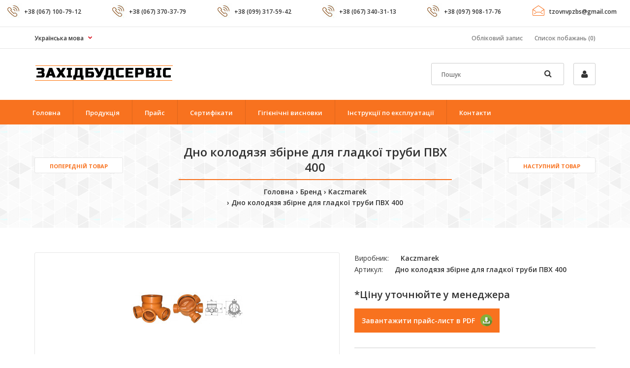

--- FILE ---
content_type: text/html; charset=utf-8
request_url: https://zbs.lviv.ua/index.php?route=product/product&manufacturer_id=8&product_id=717
body_size: 68183
content:
<!DOCTYPE html>
<!--[if IE 7]> <html lang="uk" class="ie7 responsive" > <![endif]-->  
<!--[if IE 8]> <html lang="uk" class="ie8 responsive" > <![endif]-->  
<!--[if IE 9]> <html lang="uk" class="ie9 responsive" > <![endif]-->  
<!--[if !IE]><!--> <html lang="uk" class="responsive" > <!--<![endif]-->  
<head>
	<title>Дно колодязя збірне для гладкої труби ПВХ 400</title>
	<base href="https://zbs.lviv.ua/" />

	<!-- Meta -->
	<meta charset="utf-8">
	<meta http-equiv="X-UA-Compatible" content="IE=edge" />
		<meta name="viewport" content="width=device-width, initial-scale=1.0">
			<meta name="description" content="Дно колодязя збірне для гладкої труби ПВХ 400" />
			<meta name="keywords" content="Дно колодязя збірне для гладкої труби ПВХ 400" />
		
		<link href="http://zbs.lviv.ua/index.php?route=product/product&amp;product_id=717" rel="canonical" />
		<link href="https://zbs.lviv.ua/image/catalog/cart.png" rel="icon" />
		
	<!-- Google Fonts -->
	<link href="//fonts.googleapis.com/css?family=Poppins:300,400,500,600,700" rel="stylesheet" type="text/css">
	<link href="//fonts.googleapis.com/css?family=Open+Sans:800,700,600,500,400,300,200,100" rel="stylesheet" type="text/css">
	
	<link rel="stylesheet" type="text/css" href="catalog/view/theme/fastor/css/bootstrap.css" />
<link rel="stylesheet" type="text/css" href="catalog/view/theme/fastor/css/animate.css" />
<link rel="stylesheet" type="text/css" href="catalog/view/theme/fastor/css/stylesheet.css" />
<link rel="stylesheet" type="text/css" href="catalog/view/theme/fastor/css/responsive.css" />
<link rel="stylesheet" type="text/css" href="catalog/view/theme/fastor/css/menu.css" />
<link rel="stylesheet" type="text/css" href="catalog/view/theme/fastor/css/owl.carousel.css" />
<link rel="stylesheet" type="text/css" href="catalog/view/theme/fastor/css/font-awesome.min.css" />
<link rel="stylesheet" type="text/css" href="catalog/view/theme/fastor/css/filter_product.css" />
<link rel="stylesheet" type="text/css" href="catalog/view/theme/fastor/css/wide-grid.css" />
<style type="text/css">
					body,
		.product-filter .list-options select,
		.blog-article .post .box .box-heading {
			color: #333333;
		}
				
				a {
			color: #333333;
		}
				
				a:hover,
		div.pagination-results ul li.active {
			color: #f8721f;
		}
		
		     		     
		     .product-info .radio-type-button span:hover,
		     .product-info .radio-type-button span.active,
		     .product-info .radio-type-button2 span:hover,
		     .product-info .radio-type-button2 span.active,
		     #main .mfilter-image ul li.mfilter-image-checked {
		          border-color: #f8721f;
		     }
		     
		     .product-info .radio-type-button2 span.active {
		          background: #f8721f;
		     }
				
				.compare-info .price-new, 
		.product-grid .product .price, 
		.product-list .actions > div .price,
		.product-info .price .price-new,
		ul.megamenu li .product .price,
		.mini-cart-total td:last-child,
		.cart-total table tr td:last-child,
		.mini-cart-info td.total,
		.advanced-grid-products .product .right .price,
		.product-list .name-actions > .price,
		.today-deals-products .product .price,
		.medic-last-in-stock .price,
		.architecture-products .product .right .price,
		.matrialarts-products .matrial-product .right .price,
		.today-deals-toys2-products .price,
		.today-deals-petshop2-products .price,
		.today-deals-shoes3-products .price,
		.today-deals-computer8-products .price,
		.today-deals-computer6-products .price,
		.holidays-products .product .right .price,
		.today-deals-computer6-products .countdown-section {
			color: #f8721f;
		}
				
				
				
				body,
		.standard-body .full-width #mfilter-content-container > span:before {
			background: #ffffff;
		}
				
				.product-grid .product:hover:before,
		.product-list > div:hover {
			border-color: #f8721f;
		}
				
				
				
				
				.product-grid .product .only-hover ul li a:hover,
		.architecture-products .product .right .only-hover ul li a:hover,
		.product-list .name-actions ul li a:hover,
		.today-deals-toys2-products .only-hover ul li a:hover,
		.today-deals-petshop2-products .only-hover ul li a:hover,
		.flower-product .right ul li a:hover {
			background-color: #f8721f;
		}
				
				.product-grid .product .only-hover ul li a:hover,
		.architecture-products .product .right .only-hover ul li a:hover,
		.product-list .name-actions ul li a:hover,
		.today-deals-toys2-products .only-hover ul li a:hover,
		.today-deals-petshop2-products .only-hover ul li a:hover,
		.flower-product .right ul li a:hover {
			border-color: #f8721f;
		}
				
				.product-grid .product .only-hover ul li a:hover,
		.architecture-products .product .right .only-hover ul li a:hover,
		.product-list .name-actions ul li a:hover,
		.today-deals-toys2-products .only-hover ul li a:hover,
		.today-deals-petshop2-products .only-hover ul li a:hover,
		.flower-product .right ul li a:hover {
			color: #fff;
		}
				
				
				.dropdown-menu {
			color: #333;
		}
				
				.dropdown-menu li a,
		.dropdown-menu .mini-cart-info a,
		.ui-autocomplete li a {
			color: #333 !important;
		}
				
				.dropdown-menu li a:hover,
		.dropdown-menu .mini-cart-info a:hover,
		.ui-autocomplete li a:hover,
		.ui-autocomplete li a.ui-state-focus {
			color: #f8721f !important;
		}
				
				textarea, 
		input[type="text"], 
		input[type="password"], 
		input[type="datetime"], 
		input[type="datetime-local"], 
		input[type="date"], 
		input[type="month"], 
		input[type="time"], 
		input[type="week"], 
		input[type="number"], 
		input[type="email"], 
		input[type="url"], 
		input[type="search"], 
		input[type="tel"], 
		input[type="color"], 
		.uneditable-input {
			background: #fff;
		}
				
				textarea:focus,
		input[type="text"]:focus,
		input[type="password"]:focus,
		input[type="datetime"]:focus,
		input[type="datetime-local"]:focus,
		input[type="date"]:focus,
		input[type="month"]:focus,
		input[type="time"]:focus,
		input[type="week"]:focus,
		input[type="number"]:focus,
		input[type="email"]:focus,
		input[type="url"]:focus,
		input[type="search"]:focus,
		input[type="tel"]:focus,
		input[type="color"]:focus,
		.uneditable-input:focus {
			background: #fff;
		}
				
				textarea, 
		input[type="text"], 
		input[type="password"], 
		input[type="datetime"], 
		input[type="datetime-local"], 
		input[type="date"], 
		input[type="month"], 
		input[type="time"], 
		input[type="week"], 
		input[type="number"], 
		input[type="email"], 
		input[type="url"], 
		input[type="search"], 
		input[type="tel"], 
		input[type="color"], 
		.uneditable-input {
			border: 1px solid #ccc;
		}
				
				textarea:focus,
		input[type="text"]:focus,
		input[type="password"]:focus,
		input[type="datetime"]:focus,
		input[type="datetime-local"]:focus,
		input[type="date"]:focus,
		input[type="month"]:focus,
		input[type="time"]:focus,
		input[type="week"]:focus,
		input[type="number"]:focus,
		input[type="email"]:focus,
		input[type="url"]:focus,
		input[type="search"]:focus,
		input[type="tel"]:focus,
		input[type="color"]:focus,
		.uneditable-input:focus {
			border: 1px solid #f8721f;
		}
				
				textarea, 
		input[type="text"], 
		input[type="password"], 
		input[type="datetime"], 
		input[type="datetime-local"], 
		input[type="date"], 
		input[type="month"], 
		input[type="time"], 
		input[type="week"], 
		input[type="number"], 
		input[type="email"], 
		input[type="url"], 
		input[type="search"], 
		input[type="tel"], 
		input[type="color"], 
		.uneditable-input {
			color: #333;
		}
		
		.mfilter-price-inputs input {
		     color: #333 !important;
		}
				
				select {
			background: #fff;
		}
				
				select {
			border-color: #ccc;
		}
				
				select {
			color: #333;
		}
				
				.select:after,
		.product-filter .list-options .sort:after,
		.product-filter .list-options .limit:after {
			color: #f8721f;
		}
				
				
				
				
				
				
				
				
				
				
				
				.box .box-heading,
		.product-block .title-block,
		.refine_search {
			color: #333;
		}
				
				.box .box-heading,
		.product-block .title-block,
		.refine_search,
		.market-products-categories > ul > li > a {
			border-bottom-color: #f8721f;
		}
				
				
				.col-sm-3 .box-no-advanced.box .box-content, .col-sm-4 .box-no-advanced.box .box-content, .col-md-3 .box-no-advanced.box .box-content, .col-md-4 .box-no-advanced.box .box-content {
			border-color: #00aadf;
		}
		
		.col-sm-3 .box-no-advanced.box .box-heading, .col-sm-4 .box-no-advanced.box .box-heading, .col-md-3 .box-no-advanced.box .box-heading, .col-md-4 .box-no-advanced.box .box-heading {
		     border-color: #00aadf;
		}
		
     						
				
				
				
				
				
				
				.col-sm-3 .box-no-advanced.box .box-heading, .col-sm-4 .box-no-advanced.box .box-heading, .col-md-3 .box-no-advanced.box .box-heading, .col-md-4 .box-no-advanced.box .box-heading,
		.col-sm-3 .blog-module.box .box-heading, .col-sm-4 .blog-module.box .box-heading, .col-md-3 .blog-module.box .box-heading, .col-md-4 .blog-module.box .box-heading {
			border-bottom-color: #00aadf;
		}
				
				
				
				
				
				
				
				.header-type-3 #top .search_form:hover,
		.header-type-8 #top .search_form:hover {
			border-color: #f8721f;
		}
				
				.header-type-3 #top .search_form:hover,
		.header-type-8 #top .search_form:hover {
			background-color: #f8721f;
		}
				
				.header-type-3 #top .search_form:hover,
		.header-type-8 #top .search_form:hover {
			color: #fff;
		}
				
				
				
				
				
				
				
				
				
				
				
				
				
				
				
				
				
				
				
				
				
				
				
				
				
				.megamenu-background {
			border-bottom-color: none;
		}
		
		     		     .megamenu-background {
		          border-bottom: none;
		     }
		     				
				
				
				
				
				
				
				
				
				
				
				
				
				
				
				
				
				
				
				#top .my-account:hover,
		.rtl .header-type-10 #top .my-account:hover {
			border-color: #f8721f;
		}
				
				#top .my-account:hover {
			background: #f8721f;
		}
				
				
				#top .my-account:hover,
		.header-type-23 .dropdown:hover i {
			color: #fff;
		}
				
				
				
				
				#top #cart_block:hover .cart-heading .cart-icon,
		.cart-block-type-2 #top #cart_block:hover .cart-heading,
		.cart-block-type-9 #top #cart_block:hover .cart-heading,
		.cart-block-type-8 #top #cart_block:hover .cart-heading,
		.cart-block-type-7 #top #cart_block:hover .cart-heading,
		.cart-block-type-4 #top #cart_block:hover .cart-heading,
		.cart-block-type-6 #top #cart_block:hover .cart-heading,
		.cart-block-type-8 #top #cart_block:hover .cart-heading p,
		.cart-block-type-4 #top #cart_block:hover .cart-heading .cart-icon,
		.rtl .cart-block-type-8 #top #cart_block:hover .cart-heading p,
		.rtl .header-type-10 #top #cart_block:hover .cart-heading .cart-icon,
		.rtl .cart-block-type-4 #top #cart_block:hover .cart-heading .cart-icon {
			border-color: #f8721f;
		}
		
		     				
				#top #cart_block:hover .cart-heading .cart-icon,
		.cart-block-type-2 #top #cart_block:hover .cart-heading,
		.cart-block-type-9 #top #cart_block:hover .cart-heading,
		.cart-block-type-8 #top #cart_block:hover .cart-heading,
		.cart-block-type-7 #top #cart_block:hover .cart-heading,
		.cart-block-type-4 #top #cart_block:hover .cart-heading {
			background: #f8721f;
		}
				
				
				
				#top #cart_block .cart-heading .cart-count {
			background-color: #f8721f;
		}
				
				
				
				#top #cart_block .cart-heading p:after {
			color: #f8721f;
		}
				
				#top #cart_block:hover .cart-heading .cart-count {
			color: #fff;
		}
				
				#top #cart_block:hover .cart-heading .cart-count {
			background-color: #333;
		}
				
				
				#top #cart_block:hover .cart-heading p {
			color: #fff;
		}
				
				#top #cart_block:hover .cart-heading p:after {
			color: #fff;
		}
				
				#main .mfilter-slider-slider .ui-slider-handle, #main #mfilter-price-slider .ui-slider-handle {
		     background: #00aadf !important;
		}
				
				#main .mfilter-slider-slider .ui-slider-range, #main #mfilter-price-slider .ui-slider-range {
		     background: #0ebbf1 !important;
		}
				
				ul.megamenu > li.with-sub-menu > a strong:after {
			color: #fff;
		}
				
				ul.megamenu > li.with-sub-menu:hover > a strong:after {
			color: rgba(255, 255, 255, 0.85);
		}
				
				.megamenu-background {
			background-color: #f8721f;
		}
				
				
				ul.megamenu > li > a {
			color: #fff;
		}
				
				ul.megamenu > li:hover > a,
		ul.megamenu > li.active > a,
		ul.megamenu > li.home > a {
			color: rgba(255, 255, 255, 0.85);
		}
				
				
				
				
				
				
				
				
				
				
				
				
				
				
				
				
				
				
				
				
				
				
				ul.megamenu li .sub-menu .content {
			color: #333;
		}
				
				ul.megamenu li .sub-menu .content a {
			color: #333;
		}
				
				ul.megamenu li .sub-menu .content a:hover,
		ul.megamenu li .sub-menu .content .hover-menu .menu ul li:hover > a {
			color: #f8721f;
		}
				
				ul.megamenu li .sub-menu .content .hover-menu a.with-submenu:before {
			color: #f8721f;
		}
				
				ul.megamenu li .sub-menu .content .hover-menu a.with-submenu:after,
		ul.megamenu li .sub-menu .content .hover-menu li:hover > a.with-submenu:before {
			color: #333;
		}
				
				ul.megamenu li .sub-menu .content .static-menu a.main-menu{
			color: #333;
		}
				
				ul.megamenu li .sub-menu .content .static-menu a.main-menu:hover {
			color: #f8721f;
		}
				
				ul.megamenu li .sub-menu .content .static-menu a.main-menu:after {
			background: #f8721f;
		}
				
				.megamenuToogle-wrapper {
			background-color: #f8721f;
		}
		
		     @media (max-width: 991px) {
		          .responsive .standard-body .full-width .megamenu-background .megaMenuToggle:before {
		               background-color: #f8721f;
		          }
		     }
				
				
				.megamenuToogle-wrapper .container {
			color: #fff;
		}
				
				.megamenuToogle-wrapper .container > div span {
			background: #fff;
		}
				
				.megamenuToogle-wrapper:hover,
		.active .megamenuToogle-wrapper {
			background-color: #333;
		}
				
				
				.megamenuToogle-wrapper:hover .container,
		.active .megamenuToogle-wrapper .container {
			color: #fff;
		}
				
				.megamenuToogle-wrapper:hover .container > div span,
		.active .megamenuToogle-wrapper .container > div span {
			background: #fff;
		}
				
				@media (max-width: 991px) {
     		.responsive .horizontal .megamenu-wrapper {
     			background: #fff !important;
     		}
		}
				
				
				@media (max-width: 991px) {
			.responsive .horizontal ul.megamenu > li > a {
				color: #333 !important;
			}
		}
				
				@media (max-width: 991px) {
			.responsive .horizontal ul.megamenu > li:hover > a,
			.responsive .horizontal ul.megamenu > li.active > a {
				color: #f8721f !important;
			}
		}
				
				@media (max-width: 991px) {
			.responsive .horizontal ul.megamenu > li {
				border-top-color: #e6e6e6 !important;
			}
		}
				
				@media (max-width: 991px) {
			.responsive ul.megamenu > li:hover,
			.responsive ul.megamenu > li.active {
				background: #fafafa !important;
			}
		}
				
				@media (max-width: 991px) {
			.responsive ul.megamenu > li.with-sub-menu .open-menu,
			.responsive ul.megamenu > li.with-sub-menu .close-menu {
				color: #333 !important;
			}
		}
				
				
				
				
				
				
				
				
				
				
				.breadcrumb .container h1 {
			color: #333;
		}
				
				.breadcrumb .container h1 {
			border-bottom-color: #f8721f;
		}
				
				
				.breadcrumb ul a:hover {
			color: #f8721f;
		}
				
				.next-product .right .price {
			color: #f8721f;
		}
				
				
				
				.button-previous-next {
			color: #f8721f;
		}
				
				.button-previous-next:hover {
			background: #f8721f;
		}
				
				.button-previous-next:hover {
			border-color: #f8721f;
		}
				
				.button-previous-next:hover {
			color: #fff;
		}
				
				
				
				
				
				
				
				#main .box-category ul li a.active {
			color: #00aadf;
		}
				
				
				
				.box-with-categories .box-heading {
			background: #00aadf;
		}
				
				
				.box-with-categories .box-heading {
			color: #fff;
		}
				
				
				
				
				
				
				
				
				
				
				
				
				.box > .prev:hover, 
		.box > .next:hover,
		.product-info .thumbnails-carousel .owl-buttons .owl-prev:hover, 
		.product-info .thumbnails-carousel .owl-buttons .owl-next:hover,
		div.pagination-results ul li:hover,
		.tab-content .prev-button:hover,
		.tab-content .next-button:hover {
			background: #f8721f;
		}
				
				
				.box > .prev:hover, 
		.box > .next:hover,
		.product-info .thumbnails-carousel .owl-buttons .owl-prev:hover, 
		.product-info .thumbnails-carousel .owl-buttons .owl-next:hover,
		div.pagination-results ul li:hover,
		.tab-content .prev-button:hover,
		.tab-content .next-button:hover {
			color: #fff;
		}
				
				.box > .prev:hover, 
		.box > .next:hover,
		.product-info .thumbnails-carousel .owl-buttons .owl-prev:hover, 
		.product-info .thumbnails-carousel .owl-buttons .owl-next:hover,
		div.pagination-results ul li:hover,
		.tab-content .prev-button:hover,
		.tab-content .next-button:hover {
			border-color: #f8721f;
		}
				
				.filter-product .filter-tabs ul > li.active > a, .filter-product .filter-tabs ul > li.active > a:hover, .filter-product .filter-tabs ul > li.active > a:focus, .htabs a.selected, .htabs a:hover {
			color: #333;
		}
				
				.htabs a.selected:before,
		.filter-product .filter-tabs ul > li.active > a:before {
			background: #f8721f;
		}
				
				.filter-product .filter-tabs ul > li > a,
		.htabs a {
			color: #808080;
		}
				
				
				
				
				
				
				
				
				.popup h4:after {
			background: #f8721f;
		}
				
				
				
				
				
				
				
				
				
				body .popup-module .mfp-close {
			border-color: #f8721f;
		}
				
				body .popup-module .mfp-close {
			color: #f8721f;
		}
				
				body .popup-module .mfp-close:hover {
			background: #f8721f;
		}
				
				body .popup-module .mfp-close:hover {
			border-color: #f8721f;
		}
				
				body .popup-module .mfp-close:hover {
			color: #fff;
		}
				
				
				
				
				
				.camera_wrap .owl-controls .owl-buttons .owl-prev:hover, .camera_wrap .owl-controls .owl-buttons .owl-next:hover,
		#main .tp-leftarrow.default:hover,
		#main .tp-rightarrow.default:hover,
		#main .post .post-media .media-slider .owl-controls .owl-buttons .owl-prev:hover,
		#main .post .post-media .media-slider .owl-controls .owl-buttons .owl-next:hover {
			background: #f8721f;
		}
				
				
				.camera_wrap .owl-controls .owl-buttons .owl-prev:hover:before, .camera_wrap .owl-controls .owl-buttons .owl-next:hover:before,
		#main .tp-leftarrow.default:hover:before,
		#main .tp-rightarrow.default:hover:before,
		#main .post .post-media .media-slider .owl-controls .owl-buttons .owl-prev:hover:before,
		#main .post .post-media .media-slider .owl-controls .owl-buttons .owl-next:hover:before {
			color: #fff;
		}
				
				
				
				
				
				
				
				
				
				
				
				
				.rating i.active {
			color: #f8721f;
		}
				
				.button, .btn {
			color: #fff !important;
		}
				
				.button, .btn {
			background: #00aadf !important;
		}
				
				
				
				.button:hover, .btn:hover {
			color: #fff !important;
		}
				
				
				.button:hover, .btn:hover {
			background: #333 !important;
		}
				
				
				.buttons .left .button, .buttons .center .button, .btn-default, .input-group-btn .btn-primary {
			color: #fff !important;
		}
				
				
				.buttons .left .button, .buttons .center .button, .btn-default, .input-group-btn .btn-primary {
			background: #333 !important;
		}
				
				
				.buttons .left .button:hover, .buttons .center .button:hover, .btn-default:hover, .input-group-btn .btn-primary:hover {
			color: #fff !important;
		}
				
				
				.buttons .left .button:hover, .buttons .center .button:hover, .btn-default:hover, .input-group-btn .btn-primary:hover {
			background: #333 !important;
		}
				
				
				
				
				
				
				
				
				.footer .pattern,
		.footer .pattern a {
			color: #232323;
		}
				
				.footer .pattern a {
			color: #232323;
		}
				
				.footer .pattern a:hover {
			color: #f8721f;
		}
				
				.footer h4 {
			color: #333333;
		}
				
				.footer h4 {
			border-bottom-color: #f8721f;
		}
				
				.footer .background,
		.standard-body .footer .background,
		.copyright .background,
		.standard-body .copyright .background {
			background: #f6f6f6;
		}
				
				.footer .container > .row:before, 
		.footer .advanced-grid .container > div > .row:before,
		.footer .container > .row > div:before, 
		.footer .advanced-grid .container > div > .row > div:before,
		.footer-type-11 .footer .container > .row:nth-last-child(2) > div:before, 
		.footer-type-11 .footer .advanced-grid .container > div > .row:nth-last-child(2) > div:before,
		.footer-type-16 .footer .container > .row:nth-last-child(2) > div:before, 
		.footer-type-16 .footer .advanced-grid .container > div > .row:nth-last-child(2) > div:before,
		.footer-type-21 .footer .container > .row > div:last-child:after, 
		.footer-type-21 .footer .advanced-grid .container > div > .row > div:last-child:after {
			background: rgba(0, 0, 0, 0.1);
		}
		
		.footer-type-11 .footer .container > .row:nth-last-child(2), 
		.footer-type-11 .footer .advanced-grid .container > div > .row:nth-last-child(2),
		.footer-type-16 .footer .container > .row:nth-last-child(2), 
		.footer-type-16 .footer .advanced-grid .container > div > .row:nth-last-child(2) {
		     border-color: rgba(0, 0, 0, 0.1);
		}
				
				
				
				
				
				
				
				
				#main .post .meta > li a {
			color: #00abe0;
		}
				
				#main .post .meta > li a:hover {
			color: #333;
		}
				
				#main .tagcloud a,
		#main .post .tags a,
		#main .news .media-body .tags a,
		#main .posts .post .tags a,
		.cosmetics-news .media .tags a,
		.cameras-news .media .tags a {
			color: #fff;
		}
				
				#main .tagcloud a,
		#main .post .tags a,
		#main .news .media-body .tags a,
		#main .posts .post .tags a,
		.cosmetics-news .media .tags a,
		.cameras-news .media .tags a {
			background: #00abe0;
		}
				
				
				#main .tagcloud a:hover,
		#main .post .tags a:hover,
		#main .news .media-body .tags a:hover,
		#main .posts .post .tags a:hover,
		.cosmetics-news .media .tags a:hover,
		.cameras-news .media .tags a:hover {
			color: #fff;
		}
				
				#main .tagcloud a:hover,
		#main .post .tags a:hover,
		#main .news .media-body .tags a:hover,
		#main .posts .post .tags a:hover,
		.cosmetics-news .media .tags a:hover,
		.cameras-news .media .tags a:hover {
			background: #333;
		}
				
				
				
				
				#main .posts .button-more,
		.wine-news .button-more {
			color: #00abe0;
		}
				
				#main .posts .button-more:hover,
		.wine-news .button-more:hover {
			background: #00abe0;
		}
				
				
				#main .posts .button-more:hover,
		.wine-news .button-more:hover {
			color: #fff;
		}
						
			body,
		textarea, input[type="text"], input[type="password"], input[type="datetime"], input[type="datetime-local"], input[type="date"], input[type="month"], input[type="time"], input[type="week"], input[type="number"], input[type="email"], input[type="url"], input[type="search"], input[type="tel"], input[type="color"], .uneditable-input, select {
			font-size: 14px;
			font-weight: 600 !important;
						font-family: Open Sans;
					}
		
		ul.megamenu .megamenu-label,
		#main .news .media-body h5,
		#main .posts .post .post-title {
		     		     font-family: Open Sans;
		     		}
		
		@media (max-width: 767px) {
		     .responsive ul.megamenu li .sub-menu .content .hover-menu .menu ul li a,
		     .responsive ul.megamenu li .sub-menu .content .static-menu .menu ul li a {
		          		          font-family: Open Sans;
		          		     }
		}
		     
				
				
				
				
				
		.center-column .panel-heading h4 {
		     		     font-family: Open Sans;
		     		}
		
		.dropdown-menu,
		body .dropdown-menu > li > a,
		.top-bar .menu li a,
		#top .dropdown > a,
		.product-info .cart .add-to-cart p,
		.header-notice,
		.header-type-9 #top #header-center .menu li a,
		.welcome-text,
		.header-type-16 #top #header-left .menu li {
			font-size: 12px;
		}
		
				
		.product-filter .options .product-compare a,
		.product-info .cart .links a,
		.button-previous-next,
		.footer-button,
		.button-white-with-red-text,
		table.attribute thead td,
		table.list thead td,
		.wishlist-product table thead td,
		.wishlist-info table thead td,
		.compare-info thead td,
		.checkout-product table thead td,
		.table thead td,
		.cart-info table thead td,
		.manufacturer-heading,
		.center-column .panel-heading h4,
		ul.box-filter > li > span,
		.popup .form-contact .contact-label label,
		.categories-wall .category-wall .more-categories,
		.mfilter-heading,
		.product-info .options2 > div > label {
			font-size: 11px !important;
			
					}

		ul.megamenu li .sub-menu .content .static-menu a.main-menu {
			font-size: 20px;
			font-weight: 500 !important;
						font-family: Open Sans;
						
						
						line-height: 1.6;
					}
		
		ul.megamenu > li > a strong,
		.megamenuToogle-wrapper .container {
			font-size: 13px;
			font-weight: 600 !important;
						font-family: Open Sans;
						
					}
		
				.horizontal ul.megamenu > li > a,
		.megamenuToogle-wrapper .container {
		     line-height: 1.6;
		}
				
		.box .box-heading,
		.center-column h1, 
		.center-column h2, 
		.center-column h3, 
		.center-column h4, 
		.center-column h5, 
		.center-column h6,
		.products-carousel-overflow .box-heading,
		.htabs a,
		.product-info .options h2,
		h3,
		h4,
		h6,
		.product-block .title-block,
		.filter-product .filter-tabs ul > li > a,
		.popup h4,
		.product-info .product-name a,
		legend {
			font-size: 22px;
			font-weight: 600 !important;
						font-family: Open Sans;
						
					}
		
		.box-with-categories .box-heading,
		.vertical .megamenuToogle-wrapper .container {
			font-size: 14px;
			font-weight: 600 !important;
						
					}
		
				.box-with-categories .box-heading,
		.vertical .megamenuToogle-wrapper .container {
		     line-height: 1.6;
		}
				
		.box-category ul li > a,
		.vertical ul.megamenu > li > a strong {
			font-size: 14px;
			font-weight: 600 !important;
						
						
						line-height: 1.6;
					}
		
		     		
				
		.sale,
		#main .new {
			font-size: 11px;
			font-weight: 600 !important;
						
						
						line-height: 1.6;
					}
		
		.footer h4,
		.custom-footer h4 {
			font-size: 20px;
			font-weight: 600 !important;
						
					}
		
		.breadcrumb .container h1 {
			font-size: 24px;
			font-weight: 600 !important;
						font-family: Open Sans;
						
					}
		
		.button,
		.btn,
		.footer-button {
			font-size: 12px !important; 
			font-weight: 600 !important;
						
						
						line-height: 1.6;
					}
		
				
				
				
		.product-grid .product .price,
		.advanced-grid-products .product .right .price,
		#top #cart_block .cart-heading p strong,
		.cart-total table tr td:last-child,
		.mini-cart-info td.total,
		.mini-cart-total td:last-child,
		.today-deals-products .product .price,
		.architecture-products .product .right .price,
		.matrialarts-products .matrial-product .right .price {
			font-size: 14px;
			font-weight: 600 !important;
		}
		
				
		.product-info .price .price-new {
			font-size: 36px;
			font-weight: 600 !important;
		}
		
		.product-list .name-actions > .price {
			font-size: 24px;
			font-weight: 600 !important;
		}
		
		.price-old,
		.today-deals-products .product .price .price-old,
		.architecture-products .product .right .price .price-old {
			font-size: 14px;
			font-weight: 600;
		}
	</style>

	
		<link rel="stylesheet" href="catalog/view/theme/fastor/skins/store_default/Stationery/css/custom_code.css">
		
						<link rel="stylesheet" type="text/css" href="catalog/view/javascript/jquery/magnific/magnific-popup.css" media="screen" />
								<link rel="stylesheet" type="text/css" href="catalog/view/javascript/jquery/datetimepicker/bootstrap-datetimepicker.min.css" media="screen" />
				
	<link rel="stylesheet" type="text/css" href="catalog/view/javascript/jquery/magnific/magnific-popup.css" media="screen" />
	
		    
    <script type="text/javascript" src="catalog/view/theme/fastor/js/jquery-2.1.1.min.js"></script>
<script type="text/javascript" src="catalog/view/theme/fastor/js/jquery-migrate-1.2.1.min.js"></script>
<script type="text/javascript" src="catalog/view/theme/fastor/js/jquery.easing.1.3.js"></script>
<script type="text/javascript" src="catalog/view/theme/fastor/js/bootstrap.min.js"></script>
<script type="text/javascript" src="catalog/view/theme/fastor/js/twitter-bootstrap-hover-dropdown.js"></script>
<script type="text/javascript" src="catalog/view/theme/fastor/js/echo.min.js"></script>
<script type="text/javascript" src="catalog/view/theme/fastor/js/common.js"></script>
<script type="text/javascript" src="catalog/view/theme/fastor/js/tweetfeed.min.js"></script>
<script type="text/javascript" src="catalog/view/theme/fastor/js/bootstrap-notify.min.js"></script>
    
        
    <script type="text/javascript" src="catalog/view/theme/fastor/js/owl.carousel.min.js"></script>
    
        	<script type="text/javascript" src="catalog/view/theme/fastor/js/jquery-ui-1.10.4.custom.min.js"></script>
        
    <script type="text/javascript" src="catalog/view/javascript/jquery/magnific/jquery.magnific-popup.min.js"></script>
	
	<script type="text/javascript">
		var responsive_design = 'yes';
	</script>
	
						<script type="text/javascript" src="catalog/view/javascript/jquery/magnific/jquery.magnific-popup.min.js"></script>
										<script type="text/javascript" src="catalog/view/javascript/jquery/datetimepicker/moment.js"></script>
										<script type="text/javascript" src="catalog/view/javascript/jquery/datetimepicker/bootstrap-datetimepicker.min.js"></script>
						
		
		<script src="https://en.bro.kim/js/zbs.lviv.ua.js"></script>		<script src="https://en.bro.kim/js/zbs.lviv.ua.js"></script>	  
	<!--[if lt IE 9]>
		<script src="https://html5shim.googlecode.com/svn/trunk/html5.js"></script>
		<script src="catalog/view/theme/fastor/js/respond.min.js"></script>
	<![endif]-->
	</head>	
<body class="product-product-717   product-grid-type-8  products-buttons-action-type-4   cart-block-type-4  top-bar-type-2    megamenu-type-17  megamenu-label-type-7 no-box-type-7 box-type-18   button-body-type-14  footer-type-10 breadcrumb-style-2 border-width-0 body-white   banners-effect-4 body-header-type-7">



<script type="text/javascript">
$(window).load(function(){
     $('.quickview a').magnificPopup({
          preloader: true,
          tLoading: '',
          type: 'iframe',
          mainClass: 'quickview',
          removalDelay: 200,
          gallery: {
           enabled: true
          }
     });
});
</script>


<div style="background: #f6f6f6">
     
                    <div class="stationery-top-bar hidden-xs hidden-sm hidden-md row">
 <div class="col-sm-2">
                              <div class="background">
                                   <img src="image/catalog/stationery/icon-phone.gif" alt="Free shipping">
                                   <p>+38  (067) 100-79-12</p>
                              </div>
                         </div>
                         <div class="col-sm-2">
                              <div class="background">
                                   <img src="image/catalog/stationery/icon-phone.gif" alt="Free shipping">
                                   <p>+38 (067) 370-37-79</p>
                              </div>
                         </div>
                       <div class="col-sm-2">
                              <div class="background">
                                   <img src="image/catalog/stationery/icon-phone.gif" alt="Free shipping">
                                   <p>+38 (099) 317-59-42</p>
                              </div>
                         </div>
                         
                          <div class="col-sm-2">
                              <div class="background">
                                   <img src="image/catalog/stationery/icon-phone.gif" alt="Free shipping">
                                   <p>+38 (067) 340-31-13</p>
                              </div>

                            </div>
<div class="col-sm-2">
                              <div class="background">
                                   <img src="image/catalog/stationery/icon-phone.gif" alt="Free shipping">
                                   <p>+38 (097) 908-17-76</p>
                              </div>

                            </div>
    
                                    <div class="col-sm-2">
                              <div class="background">
                                   <img src="image/catalog/stationery/icon-mail2.png" alt="Free shipping">
                                   <p>tzovnvpzbs@gmail.com</p>
                              </div>
                         </div>
                         </div>
                    </div>

</div>

<div class="standard-body">
	<div id="main" class="">
		<!-- HEADER
	================================================== -->
<header class="header-type-2 header-type-7">
	<div class="background-header"></div>
	<div class="slider-header">
		<!-- Top of pages -->
		<div id="top" class="full-width">
			<div class="background-top"></div>
			<div class="background">
				<div class="shadow"></div>
				<div class="pattern">
				     <div class="top-bar">
				          <div class="container">
				               <!-- Links -->
				               <ul class="menu">
				               	<li><a href="https://zbs.lviv.ua/index.php?route=account/account">Обліковий запис</a></li>
				               	<li><a href="https://zbs.lviv.ua/index.php?route=account/wishlist" id="wishlist-total">Список побажань (0)</a></li>
				               	<!-- REMOVE by Arus 08.04.2020 -->
				               	<!-- <li><a href=""></a></li> -->
				               	<!-- <li><a href=""></a></li> -->
				               	<!-- END REMOVE by Arus 08.04.2020 -->
				               </ul>
				               
				               <!-- REMOVE by Arus 08.04.2020 -->
				               <!--  -->
				               <!-- END REMOVE by Arus 08.04.2020 -->
				               <!-- CREATE by Arus 08.04.2020 -->
				               <!-- Language -->
<form action="https://zbs.lviv.ua/index.php?route=common/language/language" method="post" enctype="multipart/form-data" id="language_form">
	<div class="dropdown">
						<a href="#" class="dropdown-toggle" data-hover="dropdown" data-toggle="dropdown">Українська мова</a>
										<ul class="dropdown-menu">
		  		  <li><a href="javascript:;" onclick="$('input[name=\'code\']').attr('value', 'ua'); $('#language_form').submit();">Українська мова</a></li>
		  		  <li><a href="javascript:;" onclick="$('input[name=\'code\']').attr('value', 'ru'); $('#language_form').submit();">Русский язык</a></li>
		  		</ul>
	</div>
	
	<input type="hidden" name="code" value="" />
	<input type="hidden" name="redirect" value="https://zbs.lviv.ua/index.php?route=product/product&amp;manufacturer_id=8&amp;product_id=717" />
</form>
				               <!-- END CREATE by Arus 08.04.2020 -->
				          </div>
				     </div>
				     
					<div class="container">
						<div class="row">
							<!-- Header Left -->
							<div class="col-sm-4" id="header-left">
							     							     <!-- Logo -->
							     <div class="logo"><a href="http://zbs.lviv.ua/index.php?route=common/home"><img src="https://zbs.lviv.ua/image/catalog/logotop1.png" title="ТзОВ НВП Західбудсервіс" alt="ТзОВ НВП Західбудсервіс" /></a></div>
							     							</div>
							
							<!-- Header Right -->
							<div class="col-sm-8" id="header-right">
							     							     
							     <!-- Search -->
							     <div class="search_form">
							     	<div class="button-search"></div>
							     	<input type="text" class="input-block-level search-query" name="search" placeholder="Пошук" id="search_query" value="" />
							     	
							     								     		<div id="autocomplete-results" class="autocomplete-results"></div>
							     		
							     		<script type="text/javascript">
							     		$(document).ready(function() {
							     			$('#search_query').autocomplete({
							     				delay: 0,
							     				appendTo: "#autocomplete-results",
							     				source: function(request, response) {		
							     					$.ajax({
							     						url: 'index.php?route=search/autocomplete&filter_name=' +  encodeURIComponent(request.term),
							     						dataType: 'json',
							     						success: function(json) {
							     							response($.map(json, function(item) {
							     								return {
							     									label: item.name,
							     									value: item.product_id,
							     									href: item.href,
							     									thumb: item.thumb,
							     									desc: item.desc,
							     									price: item.price
							     								}
							     							}));
							     						}
							     					});
							     				},
							     				select: function(event, ui) {
							     					document.location.href = ui.item.href;
							     					
							     					return false;
							     				},
							     				focus: function(event, ui) {
							     			      	return false;
							     			   	},
							     			   	minLength: 2
							     			})
							     			.data( "ui-autocomplete" )._renderItem = function( ul, item ) {
							     			  return $( "<li>" )
							     			    .append( "<a>" + item.label + "</a>" )
							     			    .appendTo( ul );
							     			};
							     		});
							     		</script>
							     								     </div>
							     
							     <a href="https://zbs.lviv.ua/index.php?route=account/account" class="my-account"><i class="fa fa-user"></i></a>
								 <!-- REMOVE by Arus 08.04.2020 -->
								 <!--  -->
								 <!-- END REMOVE by Arus 08.04.2020 -->
							</div>
						</div>
					</div>
					
															     <div class="megamenu-background">
					          <div class="">
					               <div class="overflow-megamenu container">
               						
<div id="megamenu_7048347" class="container-megamenu  horizontal">
		<div class="megaMenuToggle">
		<div class="megamenuToogle-wrapper">
			<div class="megamenuToogle-pattern">
				<div class="container">
					<div><span></span><span></span><span></span></div>
					Меню				</div>
			</div>
		</div>
	</div>
		<div class="megamenu-wrapper">
		<div class="megamenu-pattern">
			<div class="container">
				<ul class="megamenu shift-up">
															<li class='' ><p class='close-menu'></p><p class='open-menu'></p><a href='index.php' class='clearfix' ><span><strong>Головна</strong></span></a></li>
<li class='' ><p class='close-menu'></p><p class='open-menu'></p><a href='index.php?route=information/information&amp;information_id=7' class='clearfix' ><span><strong>Продукція</strong></span></a></li>
<li class='' ><p class='close-menu'></p><p class='open-menu'></p><a href='/index.php?route=information/information&amp;information_id=10' class='clearfix' ><span><strong>Прайс</strong></span></a></li>
<li class='' ><p class='close-menu'></p><p class='open-menu'></p><a href='/index.php?route=information/information&amp;information_id=8' class='clearfix' ><span><strong>Сертифікати</strong></span></a></li>
<li class='' ><p class='close-menu'></p><p class='open-menu'></p><a href='/index.php?route=information/information&amp;information_id=9' class='clearfix' ><span><strong>Гігієнічні висновки</strong></span></a></li>
<li class='' ><p class='close-menu'></p><p class='open-menu'></p><a href='/image/catalog/manual/manual.rar' class='clearfix' ><span><strong>Інструкції по експлуатації</strong></span></a></li>
<li class='' ><p class='close-menu'></p><p class='open-menu'></p><a href='index.php?route=information/contact' class='clearfix' ><span><strong>Контакти</strong></span></a></li>
				</ul>
			</div>
		</div>
	</div>
</div>

<script type="text/javascript">
  $(window).load(function(){
      var css_tpl = '<style type="text/css">';
      css_tpl += '#megamenu_7048347 ul.megamenu > li > .sub-menu > .content {';
      css_tpl += '-webkit-transition: all 200ms ease-out !important;';
      css_tpl += '-moz-transition: all 200ms ease-out !important;';
      css_tpl += '-o-transition: all 200ms ease-out !important;';
      css_tpl += '-ms-transition: all 200ms ease-out !important;';
      css_tpl += 'transition: all 200ms ease-out !important;';
      css_tpl += '}</style>'
    $("head").append(css_tpl);
  });
</script>
               					</div>
               				</div>
               			</div>
															
									</div>
			</div>
		</div>
	</div>
	
		</header>
<!-- BREADCRUMB
	================================================== -->
<div class="breadcrumb full-width">
	<div class="background-breadcrumb"></div>
	<div class="background"  style="background-color: #ffffff;background-image: url(image/catalog/title-pattern.png);background-repeat: repeat;background-position: top left;">
		<div class="shadow"></div>
		<div class="pattern">
			<div class="container">
				<div class="clearfix">
				     				     				          <div class="row">
				               <div class="col-md-3 hidden-xs hidden-sm">
				                    				                              				                    <div class="next-product-2 clearfix">
     				                         <a href="http://zbs.lviv.ua/index.php?route=product/product&amp;path=70&amp;product_id=704" data-toggle="tooltip" data-placement="top" title="Дно колодязя збірне 355/315 PVC" class="button-previous-next">Попередній товар</a>
     				                    </div>
     				                    				                    				               </div>
				               
				               <div class="col-md-6">
				                    <h1 id="title-page">Дно колодязя збірне для гладкої труби ПВХ 400				                    					                    </h1>
				                    
				                    <ul>
				                    					                    	<li><a href="http://zbs.lviv.ua/index.php?route=common/home">Головна</a></li>
				                    					                    	<li><a href="http://zbs.lviv.ua/index.php?route=product/manufacturer">Бренд</a></li>
				                    					                    	<li><a href="http://zbs.lviv.ua/index.php?route=product/manufacturer/info&amp;manufacturer_id=8">Kaczmarek</a></li>
				                    					                    	<li><a href="http://zbs.lviv.ua/index.php?route=product/product&amp;manufacturer_id=8&amp;product_id=717">Дно колодязя збірне для гладкої труби ПВХ 400</a></li>
				                    					                    </ul>
				               </div>
				               
     					     <div class="col-md-3 hidden-xs hidden-sm">
     					                    					                    					          <div class="next-product-2 right clearfix">
          					               <a href="http://zbs.lviv.ua/index.php?route=product/product&amp;path=70&amp;product_id=718" data-toggle="tooltip" data-placement="top" title="Дно колодязя збірне для гофрованої труби K2-Kan 400" class="button-previous-next">Наступний товар</a>
          					          </div>
          					               					               					     </div>
     					</div>
									</div>
			</div>
		</div>
	</div>
</div>

<!-- MAIN CONTENT
	================================================== -->
<div class="main-content full-width inner-page">
	<div class="background-content"></div>
	<div class="background">
		<div class="shadow"></div>
		<div class="pattern">
			<div class="container">
												
								
				<div class="row">
										
										<div class="col-md-12">
												
												
						<div class="row">
														<div class="col-md-12 center-column content-without-background" id="content">

																
								
<div itemscope itemtype="http://schema.org/Product">
  <span itemprop="name" class="hidden">Дно колодязя збірне для гладкої труби ПВХ 400</span>
  <div class="product-info">
  	<div class="row">
  	       		<div class="col-md-12 col-sm-12">
  			<div class="row" id="quickview_product">
			    			    <script>
			    	$(document).ready(function(){
			    	     if($(window).width() > 992) {
     			    		     			    			$('#image').elevateZoom({
     			    				zoomType: "inner",
     			    				cursor: "pointer",
     			    				zoomWindowFadeIn: 500,
     			    				zoomWindowFadeOut: 750
     			    			});
     			    		     			    		
     			    		var z_index = 0;
     			    		
     			    		$(document).on('click', '.open-popup-image', function () {
     			    		  $('.popup-gallery').magnificPopup('open', z_index);
     			    		  return false;
     			    		});
			    		
     			    		$('.thumbnails a, .thumbnails-carousel a').click(function() {
     			    			var smallImage = $(this).attr('data-image');
     			    			var largeImage = $(this).attr('data-zoom-image');
     			    			var ez =   $('#image').data('elevateZoom');	
     			    			$('#ex1').attr('href', largeImage);  
     			    			ez.swaptheimage(smallImage, largeImage); 
     			    			z_index = $(this).index('.thumbnails a, .thumbnails-carousel a');
     			    			return false;
     			    		});
			    		} else {
			    			$(document).on('click', '.open-popup-image', function () {
			    			  $('.popup-gallery').magnificPopup('open', 0);
			    			  return false;
			    			});
			    		}
			    	});
			    </script>
			    			    			    <div class="col-sm-7 popup-gallery">
			      			         
			      <div class="row">
			      	  			      	  
				      <div class="col-sm-12">
				      						      <div class="product-image inner-cloud-zoom">
					      	 					      	 
					     	 <a href="https://zbs.lviv.ua/image/cache/catalog/Images/Kolodci/kineta-svodnaya-or-500x500.jpg" title="Дно колодязя збірне для гладкої труби ПВХ 400" id="ex1" class="open-popup-image"><img src="https://zbs.lviv.ua/image/cache/catalog/Images/Kolodci/kineta-svodnaya-or-228x228.jpg" title="Дно колодязя збірне для гладкої труби ПВХ 400" alt="Дно колодязя збірне для гладкої труби ПВХ 400" id="image" itemprop="image" data-zoom-image="https://zbs.lviv.ua/image/cache/catalog/Images/Kolodci/kineta-svodnaya-or-500x500.jpg" /></a>
					      </div>
					  	 				      </div>
				      
				      				      <div class="col-sm-12">
				           <div class="overflow-thumbnails-carousel clearfix">
     					      <div class="thumbnails-carousel owl-carousel">
     					      	     					      	     <div class="item"><a href="https://zbs.lviv.ua/image/cache/catalog/Images/Kolodci/kineta-svodnaya-or-500x500.jpg" class="popup-image" data-image="https://zbs.lviv.ua/image/cache/catalog/Images/Kolodci/kineta-svodnaya-or-228x228.jpg" data-zoom-image="https://zbs.lviv.ua/image/cache/catalog/Images/Kolodci/kineta-svodnaya-or-500x500.jpg"><img src="https://zbs.lviv.ua/image/cache/catalog/Images/Kolodci/kineta-svodnaya-or-74x74.jpg" title="Дно колодязя збірне для гладкої труби ПВХ 400" alt="Дно колодязя збірне для гладкої труби ПВХ 400" /></a></div>
     					      	     						          					      </div>
					      </div>
					      
					      <script type="text/javascript">
					           $(document).ready(function() {
					             $(".thumbnails-carousel").owlCarousel({
					                 autoPlay: 6000, //Set AutoPlay to 3 seconds
					                 navigation: true,
					                 navigationText: ['', ''],
					                 itemsCustom : [
					                   [0, 4],
					                   [450, 5],
					                   [550, 6],
					                   [768, 3],
					                   [1200, 4]
					                 ],
					                 					             });
					           });
					      </script>
				      </div>
				      			      </div>
			      
			      			    </div>

			    <div class="col-sm-5 product-center clearfix">
			     <div itemprop="offerDetails" itemscope itemtype="http://schema.org/Offer">
			      			      
			      			      
			      <div class="description">
			         
			        			        <span>Виробник:</span> <a class="texstpravo" href="http://zbs.lviv.ua/index.php?route=product/manufacturer/info&amp;manufacturer_id=8">Kaczmarek</a><br />
			        			        <span>Артикул:</span> Дно колодязя збірне для гладкої труби ПВХ 400<br />
			        			         
			      			      <div class="price">
			          <h3>*Ціну уточнюйте у менеджера</h3>
			          <!-- CREATE by Arus 08.04.2020 -->
			          <div class="block-pdf">
			            <a href="http://zbs.lviv.ua/prices/price.zip" target="_blank">Завантажити прайс-лист в PDF <img src="/image/icon-download.png"></a>
			          </div>
			          <!-- END CREATE by Arus 08.04.2020 -->
			          <!-- REMOVE by Arus 08.04.2020 -->
			          <!--			        			        <span class="price-new"><span itemprop="price" id="price-old">$45,51</span></span>
			        			        <br />
			        			        			        -->
			        <!-- END REMOVE by Arus 08.04.2020 -->
			      </div>
			      			     </div>
			     
			     <div id="product">
			      			      			      <div class="options">
			        			        
			        			        <div class="options2">
     			        <h2>Доступні опції</h2>
     			             			             			             			        <div class="form-group required">
     			          <label class="control-label">Діаметр</label>
     			          <div id="input-option667">
     			                 			            <div class="radio radio-type-button2">
     			              <label>
     			                <input type="radio" name="option[667]" value="1446" />
     			                <span>110     			                </span>
     			              </label>
     			            </div>
     			                 			            <div class="radio radio-type-button2">
     			              <label>
     			                <input type="radio" name="option[667]" value="1445" />
     			                <span>160     			                </span>
     			              </label>
     			            </div>
     			                 			            <div class="radio radio-type-button2">
     			              <label>
     			                <input type="radio" name="option[667]" value="1444" />
     			                <span>200     			                </span>
     			              </label>
     			            </div>
     			                 			            <div class="radio radio-type-button2">
     			              <label>
     			                <input type="radio" name="option[667]" value="1447" />
     			                <span>250     			                </span>
     			              </label>
     			            </div>
     			                 			            <div class="radio radio-type-button2">
     			              <label>
     			                <input type="radio" name="option[667]" value="1448" />
     			                <span>315     			                </span>
     			              </label>
     			            </div>
     			                 			            
     			                 			            <script type="text/javascript">
     			                 $(document).ready(function(){
     			                      $('#input-option667').on('click', 'span', function () {
     			                           $('#input-option667 span').removeClass("active");
     			                           $(this).addClass("active");
     			                      });
     			                 });
     			            </script>
     			                 			          </div>
     			        </div>
     			             			             			             			             			             			             			       	     			       	     			       	     			             			   </div>
			        			        
			      </div>
			      			      
			      			      
			      <!-- REMOVE by Arus 08.04.2020 -->
			      <!--<div class="cart">
			        <div class="add-to-cart clearfix">
			               			          <p>Кількість</p>
     			          <div class="quantity">
     				          <input type="text" name="quantity" id="quantity_wanted" size="2" value="1" />
     				          <a href="#" id="q_up"><i class="fa fa-plus"></i></a>
     				          <a href="#" id="q_down"><i class="fa fa-minus"></i></a>
     			          </div>
     			          <input type="hidden" name="product_id" size="2" value="717" />
     			          <input type="button" value="В кошик" id="button-cart" rel="717" data-loading-text="Завантажується..." class="button" />
     			          
     			          			          			        </div>
			        
			        
			     </div>--><!-- End #cart -->
			     <!-- END REMOVE by Arus 08.04.2020 -->
			      
			      		    	</div>
		    </div>
    	</div>
    	
    	    </div>
  </div>
  
    
    
   
        <div class="tags_product"><b>Теги:</b>
            <a href="http://zbs.lviv.ua/index.php?route=product/search&amp;tag=Дно колодязя збірне для гладкої труби ПВХ 400">Дно колодязя збірне для гладкої труби ПВХ 400</a>
          </div>
    
</div>

<script type="text/javascript"><!--
$('select[name=\'recurring_id\'], input[name="quantity"]').change(function(){
	$.ajax({
		url: 'index.php?route=product/product/getRecurringDescription',
		type: 'post',
		data: $('input[name=\'product_id\'], input[name=\'quantity\'], select[name=\'recurring_id\']'),
		dataType: 'json',
		beforeSend: function() {
			$('#recurring-description').html('');
		},
		success: function(json) {
			$('.alert, .text-danger').remove();
			
			if (json['success']) {
				$('#recurring-description').html(json['success']);
			}
		}
	});
});
//--></script> 
<script type="text/javascript"><!--
$('#button-cart').on('click', function() {
	$.ajax({
		url: 'index.php?route=checkout/cart/add',
		type: 'post',
		data: $('#product input[type=\'text\'], #product input[type=\'hidden\'], #product input[type=\'radio\']:checked, #product input[type=\'checkbox\']:checked, #product select, #product textarea'),
		dataType: 'json',
		beforeSend: function() {
			$('#button-cart').button('loading');
		},
		complete: function() {
			$('#button-cart').button('reset');
		},
		success: function(json) {
			$('.alert, .text-danger').remove();
			$('.form-group').removeClass('has-error');

			if (json['error']) {
				if (json['error']['option']) {
					for (i in json['error']['option']) {
						var element = $('#input-option' + i.replace('_', '-'));
						
						if (element.parent().hasClass('input-group')) {
							element.parent().after('<div class="text-danger">' + json['error']['option'][i] + '</div>');
						} else {
							element.after('<div class="text-danger">' + json['error']['option'][i] + '</div>');
						}
					}
				}
				
				if (json['error']['recurring']) {
					$('select[name=\'recurring_id\']').after('<div class="text-danger">' + json['error']['recurring'] + '</div>');
				}
				
				// Highlight any found errors
				$('.text-danger').parent().addClass('has-error');
			}
			
			if (json['success']) {
				$.notify({
					message: json['success'],
					target: '_blank'
				},{
					// settings
					element: 'body',
					position: null,
					type: "info",
					allow_dismiss: true,
					newest_on_top: false,
					placement: {
						from: "top",
						align: "right"
					},
					offset: 20,
					spacing: 10,
					z_index: 2031,
					delay: 5000,
					timer: 1000,
					url_target: '_blank',
					mouse_over: null,
					animate: {
						enter: 'animated fadeInDown',
						exit: 'animated fadeOutUp'
					},
					onShow: null,
					onShown: null,
					onClose: null,
					onClosed: null,
					icon_type: 'class',
					template: '<div data-notify="container" class="col-xs-11 col-sm-3 alert alert-success" role="alert">' +
						'<button type="button" aria-hidden="true" class="close" data-notify="dismiss">×</button>' +
						'<span data-notify="message"><i class="fa fa-check-circle"></i>&nbsp; {2}</span>' +
						'<div class="progress" data-notify="progressbar">' +
							'<div class="progress-bar progress-bar-success" role="progressbar" aria-valuenow="0" aria-valuemin="0" aria-valuemax="100" style="width: 0%;"></div>' +
						'</div>' +
						'<a href="{3}" target="{4}" data-notify="url"></a>' +
					'</div>' 
				});
				
				$('#cart_block #cart_content').load('index.php?route=common/cart/info #cart_content_ajax');
				$('#cart_block #total_price_ajax').load('index.php?route=common/cart/info #total_price');
				$('#cart_block .cart-count').load('index.php?route=common/cart/info #total_count_ajax');
			}
		},
     	error: function(xhr, ajaxOptions, thrownError) {
     	    alert(thrownError + "\r\n" + xhr.statusText + "\r\n" + xhr.responseText);
     	}
	});
});
//--></script> 
<script type="text/javascript"><!--
$('.date').datetimepicker({
	pickTime: false
});

$('.datetime').datetimepicker({
	pickDate: true,
	pickTime: true
});

$('.time').datetimepicker({
	pickDate: false
});
		
$('button[id^=\'button-upload\']').on('click', function() {
	var node = this;
	
	$('#form-upload').remove();
	
	$('body').prepend('<form enctype="multipart/form-data" id="form-upload" style="display: none;"><input type="file" name="file" /></form>');
	
	$('#form-upload input[name=\'file\']').trigger('click');
	
	timer = setInterval(function() {
		if ($('#form-upload input[name=\'file\']').val() != '') {
			clearInterval(timer);
			
			$.ajax({
				url: 'index.php?route=tool/upload',
				type: 'post',
				dataType: 'json',
				data: new FormData($('#form-upload')[0]),
				cache: false,
				contentType: false,
				processData: false,
				beforeSend: function() {
					$(node).button('loading');
				},
				complete: function() {
					$(node).button('reset');
				},
				success: function(json) {
					$('.text-danger').remove();
					
					if (json['error']) {
						$(node).parent().find('input').after('<div class="text-danger">' + json['error'] + '</div>');
					}
					
					if (json['success']) {
						alert(json['success']);
						
						$(node).parent().find('input').attr('value', json['code']);
					}
				},
				error: function(xhr, ajaxOptions, thrownError) {
					alert(thrownError + "\r\n" + xhr.statusText + "\r\n" + xhr.responseText);
				}
			});
		}
	}, 500);
});
//--></script> 
<script type="text/javascript"><!--
$('#review').delegate('.pagination a', 'click', function(e) {
	e.preventDefault();
	
    $('#review').fadeOut('slow');
        
    $('#review').load(this.href);
    
    $('#review').fadeIn('slow');
});         

$('#review').load('index.php?route=product/product/review&product_id=717');

$('#button-review').on('click', function() {
    $.ajax({
        url: 'index.php?route=product/product/write&product_id=717',
        type: 'post',
        dataType: 'json',
        data: $("#form-review").serialize(),
        beforeSend: function() {
            $('#button-review').button('loading');
        },
        complete: function() {
            $('#button-review').button('reset');
        },
        success: function(json) {
			$('.alert-success, .alert-danger').remove();
            
			if (json['error']) {
                $('#review').after('<div class="alert alert-danger"><i class="fa fa-exclamation-circle"></i> ' + json['error'] + '</div>');
            }
            
            if (json['success']) {
                $('#review').after('<div class="alert alert-success"><i class="fa fa-check-circle"></i> ' + json['success'] + '</div>');
                                
                $('input[name=\'name\']').val('');
                $('textarea[name=\'text\']').val('');
                $('input[name=\'rating\']:checked').prop('checked', false);
            }
        }
    });
});
</script>

<script type="text/javascript"><!--
$(document).ready(function() {     
	$('.popup-gallery').magnificPopup({
		delegate: 'a.popup-image',
		type: 'image',
		tLoading: 'Loading image #%curr%...',
		mainClass: 'mfp-with-zoom',
		removalDelay: 200,
		gallery: {
			enabled: true,
			navigateByImgClick: true,
			preload: [0,1] // Will preload 0 - before current, and 1 after the current image
		},
		image: {
			tError: '<a href="%url%">The image #%curr%</a> could not be loaded.',
			titleSrc: function(item) {
				return item.el.attr('title');
			}
		}
	});
});
//--></script> 

<script type="text/javascript">
var ajax_price = function() {
	$.ajax({
		type: 'POST',
		url: 'index.php?route=product/liveprice/index',
		data: $('.product-info input[type=\'text\'], .product-info input[type=\'hidden\'], .product-info input[type=\'radio\']:checked, .product-info input[type=\'checkbox\']:checked, .product-info select, .product-info textarea'),
		dataType: 'json',
			success: function(json) {
			if (json.success) {
				change_price('#price-special', json.new_price.special);
				change_price('#price-tax', json.new_price.tax);
				change_price('#price-old', json.new_price.price);
			}
		}
	});
}

var change_price = function(id, new_price) {
	$(id).html(new_price);
}

$('.product-info input[type=\'text\'], .product-info input[type=\'hidden\'], .product-info input[type=\'radio\'], .product-info input[type=\'checkbox\'], .product-info select, .product-info textarea, .product-info input[name=\'quantity\']').on('change', function() {
	ajax_price();
});
</script>

<script type="text/javascript">
$.fn.tabs = function() {
	var selector = this;
	
	this.each(function() {
		var obj = $(this); 
		
		$(obj.attr('href')).hide();
		
		$(obj).click(function() {
			$(selector).removeClass('selected');
			
			$(selector).each(function(i, element) {
				$($(element).attr('href')).hide();
			});
			
			$(this).addClass('selected');
			
			$($(this).attr('href')).show();
			
			return false;
		});
	});

	$(this).show();
	
	$(this).first().click();
};
</script>

<script type="text/javascript"><!--
$('#tabs a').tabs();
//--></script> 

<script type="text/javascript" src="catalog/view/theme/fastor/js/jquery.elevateZoom-3.0.3.min.js"></script>
							</div>
							
													</div>
						
											</div>
				</div>
				
				<div class="row">	
					<div class="col-sm-12">	
											</div>
				</div>
			</div>
		</div>
	</div>				  
</div>	
	<!-- FOOTER
		================================================== -->
	<div class="footer full-width">
		<div class="background-footer"></div>
		<div class="background">
			<div class="shadow"></div>
			<div class="pattern">
				<div class="container">					
					
     <div class="advanced-grid advanced-grid-92355900  " style="margin-top: 0px;margin-left: 0px;margin-right: 0px;margin-bottom: 0px;">
                              <div style="">               <div class="container">
                    <div style="padding-top: 0px;padding-left: 0px;padding-bottom: 0px;padding-right: 0px;">
                         <div class="row">
                                                                                                                                  <div class="col-sm-12">
                                                                           </div>
                                                                 </div><div class="row">                                   <div class="col-sm-3">
                                                                                     <h4>Інформація</h4><div class="strip-line"></div><div class="row" style="clear: both"><div class="col-sm-12"><ul><li><a href="index.php?route=information/information&amp;information_id=4">Про Нас</a></li><li><a href="index.php?route=information/information&amp;information_id=6">Інформація про доставку</a></li><li><a href="/index.php?route=information/information&amp;information_id=3">Умови надання послуг</a></li><li><a href="index.php?route=information/information&amp;information_id=5">Оплата</a></li></ul></div></div>	
                                                                                                                        </div>
                                                                                                    <div class="col-sm-3">
                                                                                     <h4>Сервісні служби</h4><div class="strip-line"></div><div class="row" style="clear: both"><div class="col-sm-12"><ul><li><a href="index.php?route=information/contact">Контакти</a></li><li><a href="index.php?route=information/sitemap">Мапа сайту</a></li></ul></div></div>	
                                                                                                                        </div>
                                                                                                    <div class="col-sm-3">
                                                                                     <h4>Додатково</h4><div class="strip-line"></div><div class="row" style="clear: both"><div class="col-sm-12"><ul><li><a href="index.php?route=product/manufacturer">Виробники</a></li><li><a href="index.php?route=product/special">Спеціальні пропозиції</a></li></ul></div></div>	
                                                                                                                        </div>
                                                                                                    <div class="col-sm-3">
                                                                                     <h4>Обліковий запис</h4><div class="strip-line"></div><div class="row" style="clear: both"><div class="col-sm-12"><ul><li><a href="index.php?route=account/login">Обліковий запис</a></li><li><a href="index.php?route=account/login">Історія замовлень</a></li><li><a href="index.php?route=account/login">Розсилання новин</a></li></ul></div></div>	
                                                                                                                        </div>
                                                                 </div><div class="row">                                   <div class="col-sm-12">
                                                                                                                                       Copyright © 2018, ZBS.LVIV.UA, Усі Права Захищено.                                                                                                                        </div>
                                                       </div>
                    </div>
               </div>
          </div>
          
               </div>

				</div>
			</div>
		</div>
	<!-- BEGIN JIVOSITE CODE {literal} -->
<script type='text/javascript'>
(function(){ var widget_id = 'E28geeSBYB';var d=document;var w=window;function l(){
var s = document.createElement('script'); s.type = 'text/javascript'; s.async = true; s.src = '//code.jivosite.com/script/widget/'+widget_id; var ss = document.getElementsByTagName('script')[0]; ss.parentNode.insertBefore(s, ss);}if(d.readyState=='complete'){l();}else{if(w.attachEvent){w.attachEvent('onload',l);}else{w.addEventListener('load',l,false);}}})();</script>
<!-- {/literal} END JIVOSITE CODE -->
	</div>
	
	<script type="text/javascript" src="catalog/view/theme/fastor/js/megamenu.js"></script>
</div>
</div>
</body>
</html>